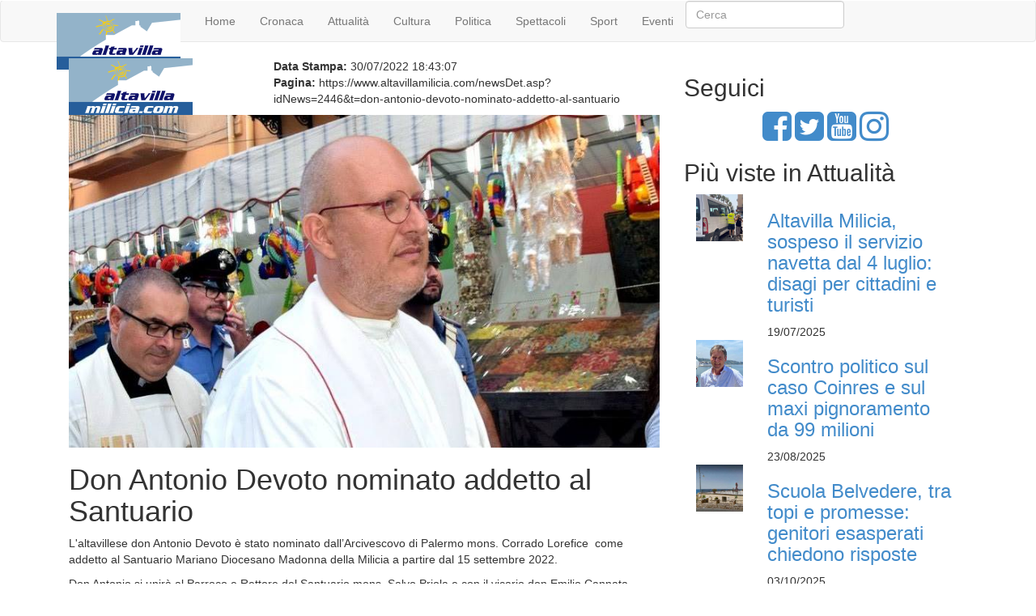

--- FILE ---
content_type: text/html; Charset=windows-1252
request_url: https://www.altavillamilicia.com/newsDet.asp?idNews=2446&t=il-consiglio-comunale-aderisce-alla-marcia-antimafia-bagheria-casteldaccia
body_size: 23895
content:

<!DOCTYPE HTML>
<html lang="it-IT">
<head>
	<title>Don Antonio Devoto nominato addetto al Santuario :: altavillaMilicia.com</title>	
	<meta name="description" content="L&#39;altavillese don Antonio Devoto &egrave; stato nominato&nbsp;dall&rsquo;Arcivescovo di Palermo mons. Corrado Lorefice&nbsp; come addetto al Santu...">
		<meta name="viewport" content="width=device-width, initial-scale=1">
	<meta http-equiv="content-type" content="text/html; charset=utf-8" />
	<meta name="keywords" content="altavillamilicia, altavilla milicia, milicioto, amilicia, madonna milicia, calasciabbica, spiaggietta, madonna milicia, maria ss lauretana, salsiccia, ex voto, pasticciotto, torre normanna, normanni, mare, spiaggia, sicilia, palermo, turismo, milicia, milicioti, altavillese, altavilla, eventi, ambiente, musica, cinema, teatro" />
	<meta name="robots" content="INDEX, FOLLOW" />
	<meta name="language" content="it" />

	<meta name="abstract" content="Notizie ed informazioni utili sul territorio di Altavilla Milicia" />
	<meta name="author" content="Achille Scaravalle" />
	<meta name="reply-to" content="info@altavillamilicia.com" />
	<meta name="expires" content="2030.12.31" />
	<meta name="designer" content="aki" />
	<meta name="publisher" content="aki" />
	<meta name="copyright" content="Achille Scaravalle" />
	<meta name="revisit-after" content="1 days" />


	<!--  Essential META Tags -->

	<meta property="og:title" content="Don Antonio Devoto nominato addetto al Santuario :: altavillaMilicia.com">
	<meta property="og:description" content="L&#39;altavillese don Antonio Devoto &egrave; stato nominato&nbsp;dall&rsquo;Arcivescovo di Palermo mons. Corrado Lorefice&nbsp; come addetto al Santu...">
	<meta property="og:image" content="https://www.altavillamilicia.com/images/2022/don_antonio_devoto_b.jpg">
	<meta property="og:url" content="https://www.altavillamilicia.com/newsDet.asp?idNews=2446&t=il-consiglio-comunale-aderisce-alla-marcia-antimafia-bagheria-casteldaccia">
	<meta property="og:type" content="article">

	<meta name="twitter:title" content="Don Antonio Devoto nominato addetto al Santuario :: altavillaMilicia.com">
	<meta name="twitter:description" content="L&#39;altavillese don Antonio Devoto &egrave; stato nominato&nbsp;dall&rsquo;Arcivescovo di Palermo mons. Corrado Lorefice&nbsp; come addetto al Santu...">
	<meta name="twitter:image" content="https://www.altavillamilicia.com/images/2022/don_antonio_devoto_b.jpg">
	<meta name="twitter:card" content="summary_large_image">

	<!--  Non-Essential, But Recommended -->

	<meta property="og:site_name" content="altavillaMilicia.com: Notizie ed informazioni utili sul territorio di Altavilla Milicia.">
	<meta name="twitter:image:alt" content="altavillaMilicia.com: Notizie ed informazioni utili sul territorio di Altavilla Milicia.">


	<!--  Non-Essential, But Required for Analytics -->

	<meta property="fb:app_id" content="261515180591915" />
	<meta name="twitter:site" content="@amiliciacom">

	<link rel="apple-touch-icon" sizes="57x57" href="pwa/images/apple-icon-57x57.png">
	<link rel="apple-touch-icon" sizes="60x60" href="pwa/images/apple-icon-60x60.png">
	<link rel="apple-touch-icon" sizes="72x72" href="pwa/images/apple-icon-72x72.png">
	<link rel="apple-touch-icon" sizes="76x76" href="pwa/images/apple-icon-76x76.png">
	<link rel="apple-touch-icon" sizes="114x114" href="pwa/images/apple-icon-114x114.png">
	<link rel="apple-touch-icon" sizes="120x120" href="pwa/images/apple-icon-120x120.png">
	<link rel="apple-touch-icon" sizes="144x144" href="pwa/images/apple-icon-144x144.png">
	<link rel="apple-touch-icon" sizes="152x152" href="pwa/images/apple-icon-152x152.png">
	<link rel="apple-touch-icon" sizes="180x180" href="pwa/images/apple-icon-180x180.png">
	<link rel="icon" type="image/png" sizes="144x144"  href="pwa/images/android-icon-144x144.png">
	<link rel="icon" type="image/png" sizes="192x192"  href="pwa/images/android-icon-192x192.png">
	<link rel="icon" type="image/png" sizes="32x32" href="pwa/images/favicon-32x32.png">
	<link rel="icon" type="image/png" sizes="96x96" href="pwa/images/favicon-96x96.png">
	<link rel="icon" type="image/png" sizes="16x16" href="pwa/images/favicon-16x16.png">
	<link rel="manifest" href="pwa/manifest.json">
	<meta name="msapplication-TileColor" content="#2A7FAE">
	<meta name="msapplication-TileImage" content="pwa/images/ms-icon-144x144.png">
	<meta name="theme-color" content="#2A7FAE"/>

	<link rel="stylesheet" href="https://cdnjs.cloudflare.com/ajax/libs/font-awesome/4.7.0/css/font-awesome.min.css" />
	<link rel="stylesheet" href="https://maxcdn.bootstrapcdn.com/bootstrap/3.1.1/css/bootstrap.min.css" />

	<!-- Custom Theme files -->
	<link rel="stylesheet" type="text/css" href="css/style.css" />	
	<link rel="stylesheet" type="text/css" href="css/stampa.css" media="print" />
	<!-- <link rel="stylesheet" type="text/css" href="css/owl.carousel.css" media="all" /> -->
	<!-- <link rel="stylesheet" type="text/css" href="css/flexslider.css" media="screen" /> -->

	<script>
	if ('serviceWorker' in navigator) {
	  navigator.serviceWorker.register('sw.js')
	  .then(function(registration) {
		//console.log('Registration successful, scope is:', registration.scope);
	  })
	  .catch(function(error) {
		//console.log('Service worker registration failed, error:', error);
	  });
	}
	</script>
	<link rel="stylesheet" type="text/css" href="css/lightGallery.css" media="all" />
	<link rel="stylesheet" type="text/css" href="css/photo.css" media="all" />
</head>

<body>
	<!-- <div id="fb-root"></div>
	<script async defer crossorigin="anonymous" src="https://connect.facebook.net/it_IT/sdk.js#xfbml=1&version=v12.0&appId=256626724357871&autoLogAppEvents=1" nonce="Og1TQP12"></script> -->
    <div class="header" id="home">
        <div class="content white">
		<nav class="navbar navbar-default">
		   <div class="container">
			<div class="navbar-header">
				<button type="button" class="navbar-toggle" data-toggle="collapse" data-target="#bs-example-navbar-collapse-1">
					<span class="sr-only">Toggle navigation</span>
					<span class="icon-bar"></span>
					<span class="icon-bar"></span>
					<span class="icon-bar"></span>
				</button>
                    <a class="navbar-brand" href="index.asp" title="Vai nella homepage"><img src="images/logo_amcom.png" alt="" /></a>
                </div>
				
				<!--/.navbar-header-->
				<div class="collapse navbar-collapse" id="bs-example-navbar-collapse-1">
					<ul class="nav navbar-nav">
<li><a href="index.asp?t=home">Home</a></li><li><a href="/newsCat.asp?idCat=12">Cronaca</a></li><li><a href="/newsCat.asp?idCat=13">Attualit&#224;</a></li><li><a href="/newsCat.asp?idCat=15">Cultura</a></li><li><a href="/newsCat.asp?idCat=17">Politica</a></li><li><a href="/newsCat.asp?idCat=14">Spettacoli</a></li><li><a href="/newsCat.asp?idCat=16">Sport</a></li><li><a href="/newsCat.asp?idCat=18">Eventi</a></li>
					</ul>
        <form class="form-inline" action="ricerca.asp">
            <div class="md-form my-0">
                <input class="form-control mr-sm-2" name="q" type="text" placeholder="Cerca" aria-label="Cerca">
            </div>
        </form>
				</div>
				<!--/.navbar-collapse-->

                <!--/.navbar-->
            </div>
		</nav>
        </div>
    </div>

 <!--/start-main-->
   <div class="main-content">
       <div class="container">
            <div class="mag-inner">
                <div class="col-md-8 mag-innert-left">
                    <div class="banner-bottom-left-grids">
                        <div class="single-left-grid">
							<div id="info_stampa" class="row">
								<div class="col-sm-4"><img id="logo_stampa" src="images/logo_amcom.png" alt="" /></div>
								<div class="col-sm-8">
									<div id="data_stampa"><strong>Data Stampa:</strong> 30/07/2022 18:43:07</div>
									<div class="margin"></div>
									<div id="url_pagina_stampa"><strong>Pagina:</strong> https://www.altavillamilicia.com/newsDet.asp?idNews=2446&t=don-antonio-devoto-nominato-addetto-al-santuario</div>
								</div>
							</div>
							
								<img data-src="/images/2022/don_antonio_devoto_b.jpg"  class="img-responsive lozad" alt="Don Antonio Devoto nominato addetto al Santuario" />
							
                            <h1>Don Antonio Devoto nominato addetto al Santuario</h1>
							<p>L&#39;altavillese don Antonio Devoto &egrave; stato nominato&nbsp;dall&rsquo;Arcivescovo di Palermo mons. Corrado Lorefice&nbsp; come addetto al Santuario Mariano Diocesano Madonna della Milicia a partire dal 15 settembre 2022.</p>

<p>Don Antonio si unir&agrave; al Parroco e Rettore del Santuario mons. Salvo Priola e con il vicario don Emilio Cannata.</p>

<p>Don Antonio attualmente ricopre fino al 14 settembre il ruolo di parroco della Parrocchia Sant&#39;Antonio di Padova di Termini Imerese.&nbsp;La scelta della successione &egrave; dovuta al doppio incarico&nbsp;del parroco uscente che assorbe tempo ed energie che vengono a mancare alla guida della comunit&agrave;.</p>

<p>Don Antonio ha gi&agrave; collaborato nella Parrocchia Madonna della Milicia in particolare durante l&#39;inizio della pandemia a causa del coronavirus. In quel&nbsp;periodo di chiusura dove la Santa Messa era solo in diretta su YouTube&nbsp;assieme al Parroco mons. Priola e don Francesco Cin&agrave; portavano l&#39;Eucarestia presso le&nbsp; abitazioni dei fedeli che avevano richiesto di riceverla dopo avere assistito la Celebrazione live. (AKI)</p>



                            <div class="single-bottom">
                                <ul>
                                    <li><i class="fa fa-th"></i> <em>Categoria:</em> <a href="newsCat.asp?idCat=13&amp;t=attualit-">Attualit&#224;</a></li>
                                    <li><i class="fa fa-calendar"></i> <em>Data: </em>30/07/2022</li>
                                    <!-- <li><em>Autore: </em><a href="#">Admin</a></li> -->
        
                                </ul>
                            </div>

                            <div id="social-share" class="single-bottom">
                                <ul>
                                    <li><em>Condividi</em><li>
                                    <li><a href="mailto:?subject=Don Antonio Devoto nominato addetto al Santuario&amp;body=Don Antonio Devoto nominato addetto al Santuario - https://www.altavillamilicia.com/newsDet.asp?idNews=2446&t=don-antonio-devoto-nominato-addetto-al-santuario"><i class="fa fa-envelope-open-o"></i> Invia</a></li>
                                    <li><a href="javascript:window.print()"><i class="fa fa-print"></i> Stampa</a></li>
                                    <li><a href="http://www.facebook.com/sharer.php?u=https://www.altavillamilicia.com/newsDet.asp?idNews=2446&t=don-antonio-devoto-nominato-addetto-al-santuario" target="_blank"><i class="fa fa-facebook-square"></i> Facebook</a></li>
                                    <li><a href="http://twitter.com/share?text=Don Antonio Devoto nominato addetto al Santuario&url=https://www.altavillamilicia.com/newsDet.asp?idNews=2446&t=don-antonio-devoto-nominato-addetto-al-santuario&hashtags=Attualit&#224;" target="_blank" title="Tweet!"><i class="fa fa-twitter"></i> Twitter</a></li>
                                    <li><a href="https://wa.me/?text=Don Antonio Devoto nominato addetto al Santuario%20https://www.altavillamilicia.com/newsDet.asp?idNews=2446&amp;t=don-antonio-devoto-nominato-addetto-al-santuario" target="_blank"><i class="fa fa-whatsapp"></i> Whatsapp</a></li>
                                    <li><a href="https://telegram.me/share/url?text=Don Antonio Devoto nominato addetto al Santuario&url=https://www.altavillamilicia.com/newsDet.asp?idNews=2446&amp;t=don-antonio-devoto-nominato-addetto-al-santuario" target="_blank"><i class="fa fa-telegram"></i> Telegram</a></li>
                                </ul>
                            </div>


                        </div>
                    </div>


                </div>

                <div class="col-md-4 mag-inner-right">

                                        <h2 class="side"><span class="glyphicons glyphicons-group-chat"></span>Seguici</h2>

					<div class="text-center center-block">
						<a href="https://www.facebook.com/altavillamiliciacom" title="Vai nella nostra pagina di Facebook"><i id="social-fb" class="fa fa-facebook-square fa-3x social"></i></a>
						<a href="https://twitter.com/amiliciacom" title="Vai nella nostra pagina di Twitter"><i id="social-tw" class="fa fa-twitter-square fa-3x social"></i></a>
						<a href="https://www.youtube.com/altavillamiliciacom" title="Vai nella nostra canale Youtube"><i id="social-yt" class="fa fa-youtube-square fa-3x social"></i></a>
						<a href="https://www.instagram.com/altavillamiliciacom" title="Vai nella nostra pagina di Instagram"><i id="social-ig" class="fa fa-instagram fa-3x social"></i></a>
						<!-- <a href="contact.aspx" title="Mandaci una mail"><i id="social-em" class="fa fa-envelope-square fa-3x social"></i></a> -->
                        <div class="clearfix"></div>
					</div>

                    <h2 class="side"><span class="glyphicons glyphicons-circle-arrow-top"></span>Pi&ugrave; viste in Attualità</h2>
                    <div class="edit-pics">


                        <div class="editor-pics">
                            <div class="col-md-3 item-pic"><img src="/images/2023/attivato_servizio_navetta_stazione_ferroviaria_s.jpg" class="img-responsive" alt="" /></div>

                            <div class="col-md-9 item-details">
                                <h3 class="inner two"><a href="newsDet.asp?idNews=2924&amp;t=don-antonio-devoto-nominato-addetto-al-santuario">Altavilla Milicia, sospeso il servizio navetta dal 4 luglio: disagi per cittadini e turisti</a></h3>

                                <div class="td-post-date two">19/07/2025</div>
                            </div>

                            <div class="clearfix"></div>
                        </div>


                        <div class="editor-pics">
                            <div class="col-md-3 item-pic"><img src="/images/2024/nino_parisi_s.jpg" class="img-responsive" alt="" /></div>

                            <div class="col-md-9 item-details">
                                <h3 class="inner two"><a href="newsDet.asp?idNews=2947&amp;t=don-antonio-devoto-nominato-addetto-al-santuario">Scontro politico sul caso Coinres e sul maxi pignoramento da 99 milioni</a></h3>

                                <div class="td-post-date two">23/08/2025</div>
                            </div>

                            <div class="clearfix"></div>
                        </div>


                        <div class="editor-pics">
                            <div class="col-md-3 item-pic"><img src="/images/2021/scuola_infanzia_belvedere_s.jpg" class="img-responsive" alt="" /></div>

                            <div class="col-md-9 item-details">
                                <h3 class="inner two"><a href="newsDet.asp?idNews=2971&amp;t=don-antonio-devoto-nominato-addetto-al-santuario">Scuola Belvedere, tra topi e promesse: genitori esasperati chiedono risposte</a></h3>

                                <div class="td-post-date two">03/10/2025</div>
                            </div>

                            <div class="clearfix"></div>
                        </div>


                        <div class="editor-pics">
                            <div class="col-md-3 item-pic"><img src="/images/2025/40_under_40_difranco_b.jpg" class="img-responsive" alt="" /></div>

                            <div class="col-md-9 item-details">
                                <h3 class="inner two"><a href="newsDet.asp?idNews=2995&amp;t=don-antonio-devoto-nominato-addetto-al-santuario">Business Elite&#8217;s 40 Under 40 &#8211; Europe: Roma premia i talenti del domani</a></h3>

                                <div class="td-post-date two">27/11/2025</div>
                            </div>

                            <div class="clearfix"></div>
                        </div>


                        <div class="editor-pics">
                            <div class="col-md-3 item-pic"><img src="/images/comune_s.jpg" class="img-responsive" alt="" /></div>

                            <div class="col-md-9 item-details">
                                <h3 class="inner two"><a href="newsDet.asp?idNews=2997&amp;t=don-antonio-devoto-nominato-addetto-al-santuario">Altavilla Milicia, aperto il concorso per un operaio esperto</a></h3>

                                <div class="td-post-date two">30/11/2025</div>
                            </div>

                            <div class="clearfix"></div>
                        </div>

                    </div><!--//edit-pics-->

                                        <!--/to-visit-->
                    <div class="to-visit">
                        <h2 class="side"><span class="glyphicons glyphicons-temple-christianity-church"></span>Da Visitare</h2>

                        <div class="top-inner">
                            <div class="top-text">
                                <a href="santuario-madonna-milicia.asp" title="Vai nella nostra pagina sulla Basilica Santuario Madonna della Milicia"><img data-src="images/santuario.jpg" class="img-responsive lozad" alt="" /></a>

                                <h3 class="top"><a href="santuario-madonna-milicia.asp">Basilica Santuario Madonna della Milicia</a></h3>
                            </div>

                            <div class="top-text two">
                                <a href="museo-ex-voto-altavilla-milicia.asp" title="Vai nella nostra pagina sul Museo degli ex-voto"><img data-src="images/museo.jpg" class="img-responsive lozad" alt="" /></a>

                                <h3 class="top"><a href="museo-ex-voto-altavilla-milicia.asp">Museo degli ex-voto</a></h3>
                            </div>

                            <div class="top-text two">
                                <a href="#single.htm" title="Vai nella nostra pagina sulle Spiaggie di Altavilla Milicia"><img data-src="images/spiaggie.jpg" class="img-responsive lozad" alt="" /></a>

                                <h3 class="top"><a href="#single.htm">Spiaggie</a></h3>
                            </div>

                            <div class="top-text two">
                                <a href="lista-beni-culturali-altavilla-milicia.asp" title="Vai nella nostra pagina dei Beni Culturali di Altavilla MIlicia"><img data-src="images/ponte_saraceno_b.jpg" class="img-responsive lozad" alt="" /></a>

                                <h3 class="top"><a href="lista-beni-culturali-altavilla-milicia.asp">Beni Culturali</a></h3>
                            </div>

                            <div class="top-text two">
                                <a href="#single.htm" title="Vai nella nostra pagina sulla Festa Patronale di Altavilla Milicia"><img data-src="images/festa_patronale.jpg" class="img-responsive lozad" alt="" /></a>

                                <h3 class="top"><a href="#single.htm">Festa Patronale</a></h3>
                            </div>
                        </div>
                    </div><!--//to-visit-->
                </div>

                <div class="clearfix"></div>
            </div><!--//end-mag-inner-->
            <!--/mag-bottom-->
        </div>
    </div><!--//end-main-->


	<!--/start-footer-section-->
    <div class="footer-section">
        <div class="container">
            <div class="footer-grids">
                <div class="col-md-6 footer-grid">
                    <h4><span class="social social-facebook"></span>FACEBOOK</h4>
					<div class="fb-page" data-href="https://www.facebook.com/altavillamiliciacom/" data-tabs="timeline" data-width="500" data-height="" data-small-header="false" data-adapt-container-width="true" data-hide-cover="false" data-show-facepile="true"><blockquote cite="https://www.facebook.com/altavillamiliciacom/" class="fb-xfbml-parse-ignore"><a href="https://www.facebook.com/altavillamiliciacom/">altavillaMilicia.com</a></blockquote></div>
                </div>

                <div class="col-md-3 footer-grid">
                    <h4><span class="glyphicons glyphicons-life-preserver"></span>SERVIZI</h4>
                    <ul class="td-pb-padding-side">
<li><a href="/categories.asp?idCat=2&t=alberghi">Alberghi</a></li><li><a href="/categories.asp?idCat=19&t=bed-and-breakfast">Bed and breakfast</a></li><li><a href="/categories.asp?idCat=3&t=ristoranti">Ristoranti</a></li><li><a href="/categories.asp?idCat=4&t=pizzerie">Pizzerie</a></li><li><a href="/categories.asp?idCat=6&t=panineria">Panineria</a></li><li><a href="/content.asp?id=769">Come arrivare</a></li><li><a href="content.asp?id=1474">Navetta Bus</a></li><li><a href="/content.asp?id=1761&t=sindaco-giunta-e-consiglio-comunale">Giunta e Consiglio Comunale</a></li><li><a href="/content.asp?id=503&t=medici-e-farmacie">Medici e farmacie</a></li><li><a href="/content.asp?id=506&t=scheda-sul-comune">Scheda sul Comune</a></li><li><a href="/content.asp?id=505&t=scuole">Scuole</a></li><li><a href="/content.asp?id=504&t=numeri-utili">Numeri Utili</a></li>
                    </ul>

                    <div class="clearfix"></div>
                </div>

                <div class="col-md-3 footer-grid">
                    <h4><span class="glyphicons glyphicons-show-big-thumbnails"></span>CATEGORIE</h4>
                    <ul class="td-pb-padding-side">
<li><a href="index.asp?t=home-bottom">Home</a></li><li><a href="/content.asp?id=3&t=note-legali">Note Legali</a></li><li><a href="politica-dei-cookie.html">Cookie Policy</a></li>
                    </ul>

                    <div class="clearfix"></div>
                </div>

                <div class="clearfix"></div>
            </div>
        </div>
    </div><!--//end-footer-section-->

    <!--/start-copyright-section-->
    <div class="copyright">
        <p>&copy; 2004-2026 Aki. All Rights Reserved</p>
    </div>

	<a href="#home" class="scroll" style="display: block;" id="toTop" title="Vai ad inizio pagina"><span id="pulsanteTopHover" style="opacity: 1;"></span></a>

	
    <script src="https://code.jquery.com/jquery-1.12.4.min.js" integrity="sha256-ZosEbRLbNQzLpnKIkEdrPv7lOy9C27hHQ+Xp8a4MxAQ=" crossorigin="anonymous"></script>
	<script src="https://maxcdn.bootstrapcdn.com/bootstrap/3.1.1/js/bootstrap.min.js"></script>

	<script src="https://cdn.jsdelivr.net/npm/lozad"></script>
	<script src="js/move-top.js"></script>
	<script src="js/easing.js"></script>
	<script src="js/jquery.flexisel.js"></script>

	<!-- END LOAD SCRIPTS -->

	<script>
		addEventListener("load", function() { setTimeout(hideURLbar, 0); }, false); function hideURLbar(){ window.scrollTo(0,1); } 
	</script>

	<script>
		jQuery(document).ready(function($) {
			$(".scroll").click(function(event){		
				event.preventDefault();
				$('html,body').animate({scrollTop:$(this.hash).offset().top},900);
			});
		});
	</script>

	<script>
		$(document).ready(function() {
			$().UItoTop({ easingType: 'easeOutQuart' });
		});
    </script>

	<script>
		const observer = lozad(); // lazy loads elements with default selector as ".lozad"
		observer.observe();
	</script>

	<script src="js/lightGallery.js"></script>
	<script>
    	 $(document).ready(function() {
			$("#lightGallery").lightGallery({
				mode:"fade",
				speed:800,
				caption:true,
				desc:true,
				mobileSrc:true
			});
		});
    </script>
</body>
</html>